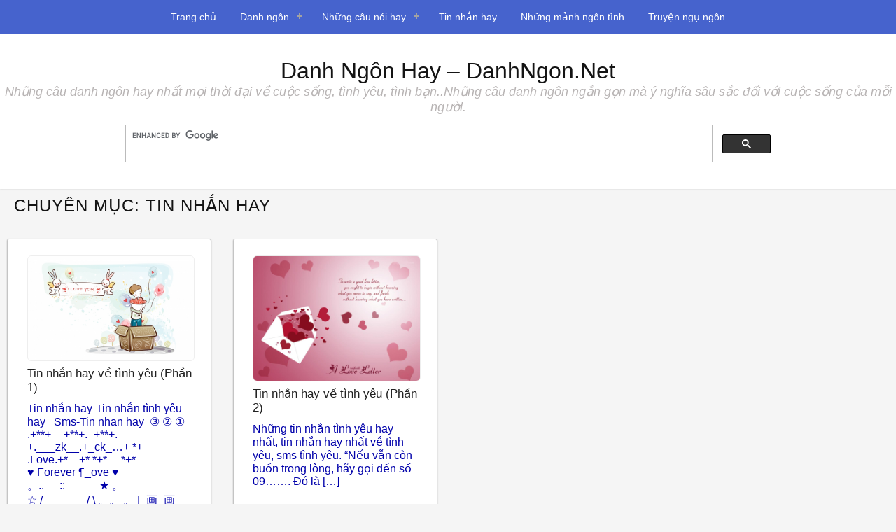

--- FILE ---
content_type: text/html; charset=UTF-8
request_url: https://danhngon.net/tin-nhan-hay/
body_size: 9603
content:
<!doctype html>
<html lang="vi">
<head>
	<meta charset="UTF-8">
	<meta name="viewport" content="width=device-width, initial-scale=1">
	<link rel="profile" href="http://gmpg.org/xfn/11">
	

	<meta name='robots' content='index, follow, max-image-preview:large, max-snippet:-1, max-video-preview:-1' />

	<!-- This site is optimized with the Yoast SEO plugin v26.6 - https://yoast.com/wordpress/plugins/seo/ -->
	<title>Tin nhắn hay | DanhNgon.Net</title>
	<link rel="canonical" href="https://danhngon.net/tin-nhan-hay/" />
	<meta property="og:locale" content="vi_VN" />
	<meta property="og:type" content="article" />
	<meta property="og:title" content="Tin nhắn hay | DanhNgon.Net" />
	<meta property="og:url" content="https://danhngon.net/tin-nhan-hay/" />
	<meta property="og:site_name" content="Danh ngôn hay - DanhNgon.Net" />
	<meta name="twitter:card" content="summary_large_image" />
	<meta name="twitter:site" content="@danhngonhay" />
	<script type="application/ld+json" class="yoast-schema-graph">{"@context":"https://schema.org","@graph":[{"@type":"CollectionPage","@id":"https://danhngon.net/tin-nhan-hay/","url":"https://danhngon.net/tin-nhan-hay/","name":"Tin nhắn hay | DanhNgon.Net","isPartOf":{"@id":"https://danhngon.net/#website"},"primaryImageOfPage":{"@id":"https://danhngon.net/tin-nhan-hay/#primaryimage"},"image":{"@id":"https://danhngon.net/tin-nhan-hay/#primaryimage"},"thumbnailUrl":"https://danhngon.net/wp-content/uploads/2013/08/tin-nhan-hay.jpg","breadcrumb":{"@id":"https://danhngon.net/tin-nhan-hay/#breadcrumb"},"inLanguage":"vi"},{"@type":"ImageObject","inLanguage":"vi","@id":"https://danhngon.net/tin-nhan-hay/#primaryimage","url":"https://danhngon.net/wp-content/uploads/2013/08/tin-nhan-hay.jpg","contentUrl":"https://danhngon.net/wp-content/uploads/2013/08/tin-nhan-hay.jpg","width":700,"height":438},{"@type":"BreadcrumbList","@id":"https://danhngon.net/tin-nhan-hay/#breadcrumb","itemListElement":[{"@type":"ListItem","position":1,"name":"Danh Ngôn","item":"https://danhngon.net/"},{"@type":"ListItem","position":2,"name":"Tin nhắn hay"}]},{"@type":"WebSite","@id":"https://danhngon.net/#website","url":"https://danhngon.net/","name":"Danh ngôn hay - DanhNgon.Net","description":"Những câu danh ngôn hay nhất mọi thời đại về cuộc sống, tình yêu, tình bạn..Những câu danh ngôn ngắn gọn mà ý nghĩa sâu sắc đối với cuộc sống của mỗi người.","publisher":{"@id":"https://danhngon.net/#organization"},"potentialAction":[{"@type":"SearchAction","target":{"@type":"EntryPoint","urlTemplate":"https://danhngon.net/?s={search_term_string}"},"query-input":{"@type":"PropertyValueSpecification","valueRequired":true,"valueName":"search_term_string"}}],"inLanguage":"vi"},{"@type":"Organization","@id":"https://danhngon.net/#organization","name":"DanhNgon.Net","url":"https://danhngon.net/","logo":{"@type":"ImageObject","inLanguage":"vi","@id":"https://danhngon.net/#/schema/logo/image/","url":"https://danhngon.net/wp-content/uploads/2020/12/logo-danhngon-1220.jpg","contentUrl":"https://danhngon.net/wp-content/uploads/2020/12/logo-danhngon-1220.jpg","width":506,"height":104,"caption":"DanhNgon.Net"},"image":{"@id":"https://danhngon.net/#/schema/logo/image/"},"sameAs":["https://www.facebook.com/danhngon.net","https://x.com/danhngonhay"]}]}</script>
	<!-- / Yoast SEO plugin. -->


<link rel='dns-prefetch' href='//cdn.jsdelivr.net' />
<style id='wp-img-auto-sizes-contain-inline-css' type='text/css'>
img:is([sizes=auto i],[sizes^="auto," i]){contain-intrinsic-size:3000px 1500px}
/*# sourceURL=wp-img-auto-sizes-contain-inline-css */
</style>

<style id='wp-emoji-styles-inline-css' type='text/css'>

	img.wp-smiley, img.emoji {
		display: inline !important;
		border: none !important;
		box-shadow: none !important;
		height: 1em !important;
		width: 1em !important;
		margin: 0 0.07em !important;
		vertical-align: -0.1em !important;
		background: none !important;
		padding: 0 !important;
	}
/*# sourceURL=wp-emoji-styles-inline-css */
</style>
<link rel='stylesheet' id='wp-block-library-css' href='https://danhngon.net/wp-includes/css/dist/block-library/style.min.css?ver=6.9' type='text/css' media='all' />
<style id='global-styles-inline-css' type='text/css'>
:root{--wp--preset--aspect-ratio--square: 1;--wp--preset--aspect-ratio--4-3: 4/3;--wp--preset--aspect-ratio--3-4: 3/4;--wp--preset--aspect-ratio--3-2: 3/2;--wp--preset--aspect-ratio--2-3: 2/3;--wp--preset--aspect-ratio--16-9: 16/9;--wp--preset--aspect-ratio--9-16: 9/16;--wp--preset--color--black: #000000;--wp--preset--color--cyan-bluish-gray: #abb8c3;--wp--preset--color--white: #ffffff;--wp--preset--color--pale-pink: #f78da7;--wp--preset--color--vivid-red: #cf2e2e;--wp--preset--color--luminous-vivid-orange: #ff6900;--wp--preset--color--luminous-vivid-amber: #fcb900;--wp--preset--color--light-green-cyan: #7bdcb5;--wp--preset--color--vivid-green-cyan: #00d084;--wp--preset--color--pale-cyan-blue: #8ed1fc;--wp--preset--color--vivid-cyan-blue: #0693e3;--wp--preset--color--vivid-purple: #9b51e0;--wp--preset--gradient--vivid-cyan-blue-to-vivid-purple: linear-gradient(135deg,rgb(6,147,227) 0%,rgb(155,81,224) 100%);--wp--preset--gradient--light-green-cyan-to-vivid-green-cyan: linear-gradient(135deg,rgb(122,220,180) 0%,rgb(0,208,130) 100%);--wp--preset--gradient--luminous-vivid-amber-to-luminous-vivid-orange: linear-gradient(135deg,rgb(252,185,0) 0%,rgb(255,105,0) 100%);--wp--preset--gradient--luminous-vivid-orange-to-vivid-red: linear-gradient(135deg,rgb(255,105,0) 0%,rgb(207,46,46) 100%);--wp--preset--gradient--very-light-gray-to-cyan-bluish-gray: linear-gradient(135deg,rgb(238,238,238) 0%,rgb(169,184,195) 100%);--wp--preset--gradient--cool-to-warm-spectrum: linear-gradient(135deg,rgb(74,234,220) 0%,rgb(151,120,209) 20%,rgb(207,42,186) 40%,rgb(238,44,130) 60%,rgb(251,105,98) 80%,rgb(254,248,76) 100%);--wp--preset--gradient--blush-light-purple: linear-gradient(135deg,rgb(255,206,236) 0%,rgb(152,150,240) 100%);--wp--preset--gradient--blush-bordeaux: linear-gradient(135deg,rgb(254,205,165) 0%,rgb(254,45,45) 50%,rgb(107,0,62) 100%);--wp--preset--gradient--luminous-dusk: linear-gradient(135deg,rgb(255,203,112) 0%,rgb(199,81,192) 50%,rgb(65,88,208) 100%);--wp--preset--gradient--pale-ocean: linear-gradient(135deg,rgb(255,245,203) 0%,rgb(182,227,212) 50%,rgb(51,167,181) 100%);--wp--preset--gradient--electric-grass: linear-gradient(135deg,rgb(202,248,128) 0%,rgb(113,206,126) 100%);--wp--preset--gradient--midnight: linear-gradient(135deg,rgb(2,3,129) 0%,rgb(40,116,252) 100%);--wp--preset--font-size--small: 13px;--wp--preset--font-size--medium: 20px;--wp--preset--font-size--large: 36px;--wp--preset--font-size--x-large: 42px;--wp--preset--spacing--20: 0.44rem;--wp--preset--spacing--30: 0.67rem;--wp--preset--spacing--40: 1rem;--wp--preset--spacing--50: 1.5rem;--wp--preset--spacing--60: 2.25rem;--wp--preset--spacing--70: 3.38rem;--wp--preset--spacing--80: 5.06rem;--wp--preset--shadow--natural: 6px 6px 9px rgba(0, 0, 0, 0.2);--wp--preset--shadow--deep: 12px 12px 50px rgba(0, 0, 0, 0.4);--wp--preset--shadow--sharp: 6px 6px 0px rgba(0, 0, 0, 0.2);--wp--preset--shadow--outlined: 6px 6px 0px -3px rgb(255, 255, 255), 6px 6px rgb(0, 0, 0);--wp--preset--shadow--crisp: 6px 6px 0px rgb(0, 0, 0);}:where(.is-layout-flex){gap: 0.5em;}:where(.is-layout-grid){gap: 0.5em;}body .is-layout-flex{display: flex;}.is-layout-flex{flex-wrap: wrap;align-items: center;}.is-layout-flex > :is(*, div){margin: 0;}body .is-layout-grid{display: grid;}.is-layout-grid > :is(*, div){margin: 0;}:where(.wp-block-columns.is-layout-flex){gap: 2em;}:where(.wp-block-columns.is-layout-grid){gap: 2em;}:where(.wp-block-post-template.is-layout-flex){gap: 1.25em;}:where(.wp-block-post-template.is-layout-grid){gap: 1.25em;}.has-black-color{color: var(--wp--preset--color--black) !important;}.has-cyan-bluish-gray-color{color: var(--wp--preset--color--cyan-bluish-gray) !important;}.has-white-color{color: var(--wp--preset--color--white) !important;}.has-pale-pink-color{color: var(--wp--preset--color--pale-pink) !important;}.has-vivid-red-color{color: var(--wp--preset--color--vivid-red) !important;}.has-luminous-vivid-orange-color{color: var(--wp--preset--color--luminous-vivid-orange) !important;}.has-luminous-vivid-amber-color{color: var(--wp--preset--color--luminous-vivid-amber) !important;}.has-light-green-cyan-color{color: var(--wp--preset--color--light-green-cyan) !important;}.has-vivid-green-cyan-color{color: var(--wp--preset--color--vivid-green-cyan) !important;}.has-pale-cyan-blue-color{color: var(--wp--preset--color--pale-cyan-blue) !important;}.has-vivid-cyan-blue-color{color: var(--wp--preset--color--vivid-cyan-blue) !important;}.has-vivid-purple-color{color: var(--wp--preset--color--vivid-purple) !important;}.has-black-background-color{background-color: var(--wp--preset--color--black) !important;}.has-cyan-bluish-gray-background-color{background-color: var(--wp--preset--color--cyan-bluish-gray) !important;}.has-white-background-color{background-color: var(--wp--preset--color--white) !important;}.has-pale-pink-background-color{background-color: var(--wp--preset--color--pale-pink) !important;}.has-vivid-red-background-color{background-color: var(--wp--preset--color--vivid-red) !important;}.has-luminous-vivid-orange-background-color{background-color: var(--wp--preset--color--luminous-vivid-orange) !important;}.has-luminous-vivid-amber-background-color{background-color: var(--wp--preset--color--luminous-vivid-amber) !important;}.has-light-green-cyan-background-color{background-color: var(--wp--preset--color--light-green-cyan) !important;}.has-vivid-green-cyan-background-color{background-color: var(--wp--preset--color--vivid-green-cyan) !important;}.has-pale-cyan-blue-background-color{background-color: var(--wp--preset--color--pale-cyan-blue) !important;}.has-vivid-cyan-blue-background-color{background-color: var(--wp--preset--color--vivid-cyan-blue) !important;}.has-vivid-purple-background-color{background-color: var(--wp--preset--color--vivid-purple) !important;}.has-black-border-color{border-color: var(--wp--preset--color--black) !important;}.has-cyan-bluish-gray-border-color{border-color: var(--wp--preset--color--cyan-bluish-gray) !important;}.has-white-border-color{border-color: var(--wp--preset--color--white) !important;}.has-pale-pink-border-color{border-color: var(--wp--preset--color--pale-pink) !important;}.has-vivid-red-border-color{border-color: var(--wp--preset--color--vivid-red) !important;}.has-luminous-vivid-orange-border-color{border-color: var(--wp--preset--color--luminous-vivid-orange) !important;}.has-luminous-vivid-amber-border-color{border-color: var(--wp--preset--color--luminous-vivid-amber) !important;}.has-light-green-cyan-border-color{border-color: var(--wp--preset--color--light-green-cyan) !important;}.has-vivid-green-cyan-border-color{border-color: var(--wp--preset--color--vivid-green-cyan) !important;}.has-pale-cyan-blue-border-color{border-color: var(--wp--preset--color--pale-cyan-blue) !important;}.has-vivid-cyan-blue-border-color{border-color: var(--wp--preset--color--vivid-cyan-blue) !important;}.has-vivid-purple-border-color{border-color: var(--wp--preset--color--vivid-purple) !important;}.has-vivid-cyan-blue-to-vivid-purple-gradient-background{background: var(--wp--preset--gradient--vivid-cyan-blue-to-vivid-purple) !important;}.has-light-green-cyan-to-vivid-green-cyan-gradient-background{background: var(--wp--preset--gradient--light-green-cyan-to-vivid-green-cyan) !important;}.has-luminous-vivid-amber-to-luminous-vivid-orange-gradient-background{background: var(--wp--preset--gradient--luminous-vivid-amber-to-luminous-vivid-orange) !important;}.has-luminous-vivid-orange-to-vivid-red-gradient-background{background: var(--wp--preset--gradient--luminous-vivid-orange-to-vivid-red) !important;}.has-very-light-gray-to-cyan-bluish-gray-gradient-background{background: var(--wp--preset--gradient--very-light-gray-to-cyan-bluish-gray) !important;}.has-cool-to-warm-spectrum-gradient-background{background: var(--wp--preset--gradient--cool-to-warm-spectrum) !important;}.has-blush-light-purple-gradient-background{background: var(--wp--preset--gradient--blush-light-purple) !important;}.has-blush-bordeaux-gradient-background{background: var(--wp--preset--gradient--blush-bordeaux) !important;}.has-luminous-dusk-gradient-background{background: var(--wp--preset--gradient--luminous-dusk) !important;}.has-pale-ocean-gradient-background{background: var(--wp--preset--gradient--pale-ocean) !important;}.has-electric-grass-gradient-background{background: var(--wp--preset--gradient--electric-grass) !important;}.has-midnight-gradient-background{background: var(--wp--preset--gradient--midnight) !important;}.has-small-font-size{font-size: var(--wp--preset--font-size--small) !important;}.has-medium-font-size{font-size: var(--wp--preset--font-size--medium) !important;}.has-large-font-size{font-size: var(--wp--preset--font-size--large) !important;}.has-x-large-font-size{font-size: var(--wp--preset--font-size--x-large) !important;}
/*# sourceURL=global-styles-inline-css */
</style>

<style id='classic-theme-styles-inline-css' type='text/css'>
/*! This file is auto-generated */
.wp-block-button__link{color:#fff;background-color:#32373c;border-radius:9999px;box-shadow:none;text-decoration:none;padding:calc(.667em + 2px) calc(1.333em + 2px);font-size:1.125em}.wp-block-file__button{background:#32373c;color:#fff;text-decoration:none}
/*# sourceURL=/wp-includes/css/classic-themes.min.css */
</style>
<link rel='stylesheet' id='quotesin-style-css' href='https://danhngon.net/wp-content/themes/dnn/style.css?ver=6.9' type='text/css' media='all' />
<link rel='stylesheet' id='font-awesome-css' href='https://danhngon.net/wp-content/themes/dnn/inc/font-awesome-4.3.0/css/font-awesome.min.css?ver=6.9' type='text/css' media='all' />
<link rel='stylesheet' id='bootstrap-grid-css' href='//cdn.jsdelivr.net/gh/dmhendricks/bootstrap-grid-css@4.1.3/dist/css/bootstrap-grid.min.css?ver=6.9' type='text/css' media='all' />
<script type="text/javascript" src="https://danhngon.net/wp-includes/js/jquery/jquery.min.js?ver=3.7.1" id="jquery-core-js"></script>
<script type="text/javascript" src="https://danhngon.net/wp-includes/js/jquery/jquery-migrate.min.js?ver=3.4.1" id="jquery-migrate-js"></script>
<link rel="https://api.w.org/" href="https://danhngon.net/wp-json/" /><link rel="alternate" title="JSON" type="application/json" href="https://danhngon.net/wp-json/wp/v2/categories/18" /><link rel="icon" href="https://danhngon.net/wp-content/uploads/2014/03/cropped-dong-ghop-32x32.jpg" sizes="32x32" />
<link rel="icon" href="https://danhngon.net/wp-content/uploads/2014/03/cropped-dong-ghop-192x192.jpg" sizes="192x192" />
<link rel="apple-touch-icon" href="https://danhngon.net/wp-content/uploads/2014/03/cropped-dong-ghop-180x180.jpg" />
<meta name="msapplication-TileImage" content="https://danhngon.net/wp-content/uploads/2014/03/cropped-dong-ghop-270x270.jpg" />
<!-- Google Tag Manager -->
<script>(function(w,d,s,l,i){w[l]=w[l]||[];w[l].push({'gtm.start':
new Date().getTime(),event:'gtm.js'});var f=d.getElementsByTagName(s)[0],
j=d.createElement(s),dl=l!='dataLayer'?'&l='+l:'';j.async=true;j.src=
'https://www.googletagmanager.com/gtm.js?id='+i+dl;f.parentNode.insertBefore(j,f);
})(window,document,'script','dataLayer','GTM-NM85LQM');</script>
<!-- End Google Tag Manager -->
<!--DFP Ads-->
<script async src="https://securepubads.g.doubleclick.net/tag/js/gpt.js"></script>
</head>

<body class="archive category category-tin-nhan-hay category-18 wp-theme-dnn hfeed group-blog">
<!-- Google Tag Manager (noscript) -->
<noscript><iframe src="https://www.googletagmanager.com/ns.html?id=GTM-NM85LQM"
height="0" width="0" style="display:none;visibility:hidden"></iframe></noscript>
<!-- End Google Tag Manager (noscript) -->
<div id="cssmenu" class="align-center">
	<ul><li id="menu-item-559" class="menu-item menu-item-type-custom menu-item-object-custom menu-item-home menu-item-559"><a href="http://danhngon.net" title="danh ngon">Trang chủ</a></li>
<li id="menu-item-679" class="menu-item menu-item-type-custom menu-item-object-custom menu-item-has-children menu-item-679"><a>Danh ngôn</a>
<ul class="sub-menu">
	<li id="menu-item-549" class="menu-item menu-item-type-taxonomy menu-item-object-category menu-item-549"><a href="https://danhngon.net/danh-ngon-cuoc-song/">Danh ngôn Cuộc sống</a></li>
	<li id="menu-item-552" class="menu-item menu-item-type-taxonomy menu-item-object-category menu-item-552"><a href="https://danhngon.net/danh-ngon-tinh-yeu/">Danh ngôn Tình yêu</a></li>
	<li id="menu-item-551" class="menu-item menu-item-type-taxonomy menu-item-object-category menu-item-551"><a href="https://danhngon.net/danh-ngon-tinh-ban/">Danh ngôn Tình bạn</a></li>
	<li id="menu-item-1506" class="menu-item menu-item-type-taxonomy menu-item-object-category menu-item-1506"><a href="https://danhngon.net/danh-ngon-cuoc-song/danh-ngon-tinh-than/danh-ngon-niem-tin/">Danh ngôn Niềm tin</a></li>
	<li id="menu-item-1507" class="menu-item menu-item-type-taxonomy menu-item-object-category menu-item-1507"><a href="https://danhngon.net/danh-ngon-cuoc-song/danh-ngon-tinh-than/danh-ngon-y-chi/">Danh ngôn Ý chí</a></li>
	<li id="menu-item-550" class="menu-item menu-item-type-taxonomy menu-item-object-category menu-item-550"><a href="https://danhngon.net/danh-ngon-tam-hon/">Danh ngôn Tâm hồn</a></li>
</ul>
</li>
<li id="menu-item-1308" class="menu-item menu-item-type-taxonomy menu-item-object-category menu-item-has-children menu-item-1308"><a href="https://danhngon.net/nhung-cau-noi-hay/" title="nhung cau noi hay">Những câu nói hay</a>
<ul class="sub-menu">
	<li id="menu-item-1151" class="menu-item menu-item-type-taxonomy menu-item-object-post_tag menu-item-1151"><a href="https://danhngon.net/tag/nhung-cau-noi-hay-ve-tinh-yeu/">Những câu nói hay về tình yêu</a></li>
	<li id="menu-item-1149" class="menu-item menu-item-type-taxonomy menu-item-object-post_tag menu-item-1149"><a href="https://danhngon.net/tag/nhung-cau-noi-hay-ve-cuoc-song/">Những câu nói hay về cuộc sống</a></li>
	<li id="menu-item-1150" class="menu-item menu-item-type-taxonomy menu-item-object-post_tag menu-item-1150"><a href="https://danhngon.net/tag/nhung-cau-noi-hay-ve-tinh-ban/">Những câu nói hay về tình bạn</a></li>
	<li id="menu-item-1148" class="menu-item menu-item-type-taxonomy menu-item-object-post_tag menu-item-1148"><a href="https://danhngon.net/tag/nhung-cau-noi-hay-trong-tieu-thuyet/">Những câu nói hay trong tiểu thuyết</a></li>
	<li id="menu-item-1152" class="menu-item menu-item-type-taxonomy menu-item-object-post_tag menu-item-1152"><a href="https://danhngon.net/tag/nhung-trich-dan-hay/">Những trích dẫn hay</a></li>
</ul>
</li>
<li id="menu-item-543" class="menu-item menu-item-type-taxonomy menu-item-object-category current-menu-item menu-item-543"><a href="https://danhngon.net/tin-nhan-hay/" aria-current="page">Tin nhắn hay</a></li>
<li id="menu-item-1153" class="menu-item menu-item-type-taxonomy menu-item-object-category menu-item-1153"><a href="https://danhngon.net/nhung-manh-ngon-tinh/" title="ngôn tình">Những mảnh ngôn tình</a></li>
<li id="menu-item-1503" class="menu-item menu-item-type-taxonomy menu-item-object-category menu-item-1503"><a href="https://danhngon.net/truyen-ngu-ngon/">Truyện ngụ ngôn</a></li>
</ul></div>
<div id="header">
<div id="sitebranding">

<div class="site-branding">
								<h1 class="site-title"><a href="https://danhngon.net/" rel="home">Danh ngôn hay &#8211; DanhNgon.Net</a></h1>
			<h2 class="site-description">Những câu danh ngôn hay nhất mọi thời đại về cuộc sống, tình yêu, tình bạn..Những câu danh ngôn ngắn gọn mà ý nghĩa sâu sắc đối với cuộc sống của mỗi người.</h2>
			<div class="gcs">
				<div class="gcse-search"></div>
			</div>
		</div><!-- .site-branding -->

	<div id="menu-social" class="menu">
			</div>
    </div><!--End SiteBranding -->
</div><!--End Header -->	
	<div class="demo-wrap">
		<div class="wrapper">
			<div class="quote-archive">
				<h1 class="archive-title">Chuyên mục: Tin nhắn hay</h1>
							</div>
			<div class="m-ads">
			<script>
				window.googletag = window.googletag || {
					cmd: []
				};
				googletag.cmd.push(function () {
					googletag.defineSlot('/80329315/Ads_728x90', ['fluid', [728, 90]], 'div-gpt-ad-1607409506551-0')
						.addService(googletag.pubads());
					googletag.pubads().enableSingleRequest();
					googletag.enableServices();
					googletag.pubads().setCentering(true);
				});
			</script>
			<!-- /80329315/Ads_728x90 -->
			<div id='div-gpt-ad-1607409506551-0'>
				<script>
					googletag.cmd.push(function () {
						googletag.display('div-gpt-ad-1607409506551-0');
					});
				</script>
			</div>
			</div>
			<div class="masonry" id="scroll-wrapper">
			<div class="item post-773 post type-post status-publish format-standard has-post-thumbnail hentry category-tin-nhan-hay tag-tin-nhan-hay-ve-tinh-yeu tag-tin-nhan-to-tinh tag-tin-nhan-vui">
	<div class="quotebox-article">
		<a href="https://danhngon.net/tin-nhan-hay-ve-tinh-yeu-phan-1/" title="Link to Tin nhắn hay về tình yêu (Phần 1)"><img width="700" height="438" src="https://danhngon.net/wp-content/uploads/2013/08/tin-nhan-hay.jpg" class="featured-image wp-post-image" alt="" decoding="async" fetchpriority="high" />			<h3 class="quotetitle">Tin nhắn hay về tình yêu (Phần 1)</h3>
			<p>Tin nhắn hay-Tin nhắn tình yêu hay &nbsp; Sms-Tin nhan hay  ③ ② ① .+**+__+**+._+**+. +.___zk__.+_ck_&#8230;+ *+    .Love.+*    +* *+*     *+* ♥ Forever ¶_ove ♥ 。.. __::_____ ★ 。 ☆ /_______/ \ 。。 。 |_画_画 _|_| ☆ 。 ♀Ck iu vk♂ (\ _ [&hellip;]</p>
		</a>
		<div class="qauthor">
		</div>
	</div>
	<div class="qtopic">
		<br />
		Từ khóa: <a href="https://danhngon.net/tag/tin-nhan-hay-ve-tinh-yeu/" rel="tag">Tin nhắn hay về tình yêu</a>, <a href="https://danhngon.net/tag/tin-nhan-to-tinh/" rel="tag">Tin nhắn tỏ tình</a>, <a href="https://danhngon.net/tag/tin-nhan-vui/" rel="tag">Tin nhắn vui</a><br/>		
	</div>
</div>
<!--End Post -->				<div class="item post-790 post type-post status-publish format-standard has-post-thumbnail hentry category-tin-nhan-hay tag-sms-hay tag-tin-nhan-chuc-thi-tot tag-tin-nhan-vui">
	<div class="quotebox-article">
		<a href="https://danhngon.net/tin-nhan-hay-va-tho-chuc-thi-tot/" title="Link to Tin nhắn và thơ chúc thi tốt"><img width="960" height="600" src="https://danhngon.net/wp-content/uploads/2013/08/tin-nhan-hay-chuc-thi-tot-1.jpg" class="featured-image wp-post-image" alt="" decoding="async" />			<h3 class="quotetitle">Tin nhắn và thơ chúc thi tốt</h3>
			<p>Tin nhắn hay chúc thi tốt là các tin nhắn bằng ký tự được xếp lại 1 cách khéo léo tạo thành các SMS độc đáo, ngộ nghĩnh và ý [&hellip;]</p>
		</a>
		<div class="qauthor">
		</div>
	</div>
	<div class="qtopic">
		<br />
		Từ khóa: <a href="https://danhngon.net/tag/sms-hay/" rel="tag">sms hay</a>, <a href="https://danhngon.net/tag/tin-nhan-chuc-thi-tot/" rel="tag">Tin nhắn chúc thi tốt</a>, <a href="https://danhngon.net/tag/tin-nhan-vui/" rel="tag">Tin nhắn vui</a><br/>		
	</div>
</div>
<!--End Post -->				<div class="item post-782 post type-post status-publish format-standard has-post-thumbnail hentry category-tin-nhan-hay tag-sms-tinh-yeu tag-tin-nhan-hay-ve-tinh-yeu tag-tin-nhan-to-tinh tag-tin-nhan-vui">
	<div class="quotebox-article">
		<a href="https://danhngon.net/tin-nhan-hay-ve-tinh-yeu-phan-2/" title="Link to Tin nhắn hay về tình yêu (Phần 2)"><img width="960" height="720" src="https://danhngon.net/wp-content/uploads/2013/08/nhung-tin-nhan-hay-ve-tinh-yeu.jpg" class="featured-image wp-post-image" alt="những tin nhắn hay về tình yêu tin nhan hay" decoding="async" />			<h3 class="quotetitle">Tin nhắn hay về tình yêu (Phần 2)</h3>
			<p>Những tin nhắn tình yêu hay nhất, tin nhắn hay nhất về tình yêu, sms tình yêu. &#8220;Nếu vẫn còn buồn trong lòng, hãy gọi đến số 09&#8230;&#8230;. Đó là [&hellip;]</p>
		</a>
		<div class="qauthor">
		</div>
	</div>
	<div class="qtopic">
		<br />
		Từ khóa: <a href="https://danhngon.net/tag/sms-tinh-yeu/" rel="tag">SMS Tình yêu</a>, <a href="https://danhngon.net/tag/tin-nhan-hay-ve-tinh-yeu/" rel="tag">Tin nhắn hay về tình yêu</a>, <a href="https://danhngon.net/tag/tin-nhan-to-tinh/" rel="tag">Tin nhắn tỏ tình</a>, <a href="https://danhngon.net/tag/tin-nhan-vui/" rel="tag">Tin nhắn vui</a><br/>		
	</div>
</div>
<!--End Post -->							</div>
			<div class="pagination">
							</div>
		</div>
	</div>
<div id="footer">
	<div class="wrapper">
		<div id="footerwidgets">
			<div class="footerwidget"><h4 class="footerheading">Chuyên mục</h4><div class="tagcloud"><a href="https://danhngon.net/danh-ngon-cuoc-song/danh-ngon-con-nguoi/" class="tag-cloud-link tag-link-108 tag-link-position-1" style="font-size: 14px;" aria-label="Danh ngôn Con người (1.295 mục)">Danh ngôn Con người<span class="tag-link-count"> (1295)</span></a>
<a href="https://danhngon.net/danh-ngon-cuoc-song/" class="tag-cloud-link tag-link-16 tag-link-position-2" style="font-size: 14px;" aria-label="Danh ngôn Cuộc sống (3.920 mục)">Danh ngôn Cuộc sống<span class="tag-link-count"> (3920)</span></a>
<a href="https://danhngon.net/danh-ngon-cuoc-song/danh-ngon-hanh-phuc-dau-kho/" class="tag-cloud-link tag-link-109 tag-link-position-3" style="font-size: 14px;" aria-label="Danh ngôn Hạnh phúc – Đau khổ (630 mục)">Danh ngôn Hạnh phúc – Đau khổ<span class="tag-link-count"> (630)</span></a>
<a href="https://danhngon.net/danh-ngon-cuoc-song/danh-ngon-niem-vui-noi-buon/" class="tag-cloud-link tag-link-110 tag-link-position-4" style="font-size: 14px;" aria-label="Danh ngôn Niềm vui – Nỗi buồn (259 mục)">Danh ngôn Niềm vui – Nỗi buồn<span class="tag-link-count"> (259)</span></a>
<a href="https://danhngon.net/danh-ngon-cuoc-song/danh-ngon-pham-chat/" class="tag-cloud-link tag-link-139 tag-link-position-5" style="font-size: 14px;" aria-label="Danh ngôn Phẩm chất (352 mục)">Danh ngôn Phẩm chất<span class="tag-link-count"> (352)</span></a>
<a href="https://danhngon.net/danh-ngon-song-chet/" class="tag-cloud-link tag-link-604 tag-link-position-6" style="font-size: 14px;" aria-label="Danh ngôn Sống chết (261 mục)">Danh ngôn Sống chết<span class="tag-link-count"> (261)</span></a>
<a href="https://danhngon.net/danh-ngon-su-nghiep/" class="tag-cloud-link tag-link-121 tag-link-position-7" style="font-size: 14px;" aria-label="Danh ngôn Sự nghiệp (837 mục)">Danh ngôn Sự nghiệp<span class="tag-link-count"> (837)</span></a>
<a href="https://danhngon.net/danh-ngon-su-nghiep/danh-ngon-thanh-cong-that-bai/" class="tag-cloud-link tag-link-123 tag-link-position-8" style="font-size: 14px;" aria-label="Danh ngôn Thành công – Thất bại (501 mục)">Danh ngôn Thành công – Thất bại<span class="tag-link-count"> (501)</span></a>
<a href="https://danhngon.net/danh-ngon-thoi-gian/" class="tag-cloud-link tag-link-444 tag-link-position-9" style="font-size: 14px;" aria-label="Danh ngôn Thời gian (210 mục)">Danh ngôn Thời gian<span class="tag-link-count"> (210)</span></a>
<a href="https://danhngon.net/danh-ngon-cuoc-song/danh-ngon-tinh-than/" class="tag-cloud-link tag-link-140 tag-link-position-10" style="font-size: 14px;" aria-label="Danh ngôn Tinh thần (350 mục)">Danh ngôn Tinh thần<span class="tag-link-count"> (350)</span></a>
<a href="https://danhngon.net/danh-ngon-tieng-anh/" class="tag-cloud-link tag-link-14 tag-link-position-11" style="font-size: 14px;" aria-label="Danh ngôn Tiếng anh (670 mục)">Danh ngôn Tiếng anh<span class="tag-link-count"> (670)</span></a>
<a href="https://danhngon.net/danh-ngon-tinh-ban/" class="tag-cloud-link tag-link-24 tag-link-position-12" style="font-size: 14px;" aria-label="Danh ngôn Tình bạn (456 mục)">Danh ngôn Tình bạn<span class="tag-link-count"> (456)</span></a>
<a href="https://danhngon.net/danh-ngon-tinh-yeu/" class="tag-cloud-link tag-link-106 tag-link-position-13" style="font-size: 14px;" aria-label="Danh ngôn Tình yêu (1.231 mục)">Danh ngôn Tình yêu<span class="tag-link-count"> (1231)</span></a>
<a href="https://danhngon.net/nhung-manh-ngon-tinh/" class="tag-cloud-link tag-link-215 tag-link-position-14" style="font-size: 14px;" aria-label="Những mảnh ngôn tình (1.716 mục)">Những mảnh ngôn tình<span class="tag-link-count"> (1716)</span></a>
<a href="https://danhngon.net/tong-hop/" class="tag-cloud-link tag-link-1 tag-link-position-15" style="font-size: 14px;" aria-label="Tổng hợp (5.208 mục)">Tổng hợp<span class="tag-link-count"> (5208)</span></a></div>
</div><div class="footerwidget"><h4 class="footerheading">Từ khóa</h4><div class="tagcloud"><a href="https://danhngon.net/tag/cuoc-song/" class="tag-cloud-link tag-link-2226 tag-link-position-1" style="font-size: 14px;" aria-label="Cuộc sống (166 mục)">Cuộc sống<span class="tag-link-count"> (166)</span></a>
<a href="https://danhngon.net/tag/giac-mo/" class="tag-cloud-link tag-link-2322 tag-link-position-2" style="font-size: 14px;" aria-label="Giấc mơ (84 mục)">Giấc mơ<span class="tag-link-count"> (84)</span></a>
<a href="https://danhngon.net/tag/hanh-dong/" class="tag-cloud-link tag-link-2470 tag-link-position-3" style="font-size: 14px;" aria-label="Hành động (114 mục)">Hành động<span class="tag-link-count"> (114)</span></a>
<a href="https://danhngon.net/tag/hanh-phuc/" class="tag-cloud-link tag-link-39 tag-link-position-4" style="font-size: 14px;" aria-label="Hạnh phúc (211 mục)">Hạnh phúc<span class="tag-link-count"> (211)</span></a>
<a href="https://danhngon.net/tag/nhung-cau-noi-hay-ve-cuoc-song/" class="tag-cloud-link tag-link-170 tag-link-position-5" style="font-size: 14px;" aria-label="Những câu nói hay về cuộc sống (124 mục)">Những câu nói hay về cuộc sống<span class="tag-link-count"> (124)</span></a>
<a href="https://danhngon.net/tag/nhung-cau-noi-hay-ve-tinh-yeu/" class="tag-cloud-link tag-link-203 tag-link-position-6" style="font-size: 14px;" aria-label="Những câu nói hay về tình yêu (164 mục)">Những câu nói hay về tình yêu<span class="tag-link-count"> (164)</span></a>
<a href="https://danhngon.net/tag/nhung-trich-dan-hay/" class="tag-cloud-link tag-link-204 tag-link-position-7" style="font-size: 14px;" aria-label="Những trích dẫn hay (157 mục)">Những trích dẫn hay<span class="tag-link-count"> (157)</span></a>
<a href="https://danhngon.net/tag/su-that/" class="tag-cloud-link tag-link-2340 tag-link-position-8" style="font-size: 14px;" aria-label="Sự thật (79 mục)">Sự thật<span class="tag-link-count"> (79)</span></a>
<a href="https://danhngon.net/tag/thay-doi/" class="tag-cloud-link tag-link-2288 tag-link-position-9" style="font-size: 14px;" aria-label="Thay đổi (90 mục)">Thay đổi<span class="tag-link-count"> (90)</span></a>
<a href="https://danhngon.net/tag/thanh-cong/" class="tag-cloud-link tag-link-2284 tag-link-position-10" style="font-size: 14px;" aria-label="Thành công (188 mục)">Thành công<span class="tag-link-count"> (188)</span></a>
<a href="https://danhngon.net/tag/that-bai/" class="tag-cloud-link tag-link-68 tag-link-position-11" style="font-size: 14px;" aria-label="Thất bại (79 mục)">Thất bại<span class="tag-link-count"> (79)</span></a>
<a href="https://danhngon.net/tag/tinh-yeu/" class="tag-cloud-link tag-link-2244 tag-link-position-12" style="font-size: 14px;" aria-label="Tình yêu (241 mục)">Tình yêu<span class="tag-link-count"> (241)</span></a>
<a href="https://danhngon.net/tag/tu-do/" class="tag-cloud-link tag-link-237 tag-link-position-13" style="font-size: 14px;" aria-label="Tự Do (91 mục)">Tự Do<span class="tag-link-count"> (91)</span></a>
<a href="https://danhngon.net/tag/yeu-thuong/" class="tag-cloud-link tag-link-2302 tag-link-position-14" style="font-size: 14px;" aria-label="Yêu thương (119 mục)">Yêu thương<span class="tag-link-count"> (119)</span></a>
<a href="https://danhngon.net/tag/dau-kho/" class="tag-cloud-link tag-link-2223 tag-link-position-15" style="font-size: 14px;" aria-label="Đau khổ (99 mục)">Đau khổ<span class="tag-link-count"> (99)</span></a></div>
</div><div class="footerwidget"><h4 class="footerheading">Tác giả</h4><div class="tagcloud"><a href="https://danhngon.net/tac-gia/albert-camus/" class="tag-cloud-link tag-link-485 tag-link-position-1" style="font-size: 14px;" aria-label="Albert Camus (87 mục)">Albert Camus<span class="tag-link-count"> (87)</span></a>
<a href="https://danhngon.net/tac-gia/benjamin-franklin/" class="tag-cloud-link tag-link-731 tag-link-position-2" style="font-size: 14px;" aria-label="Benjamin Franklin (100 mục)">Benjamin Franklin<span class="tag-link-count"> (100)</span></a>
<a href="https://danhngon.net/tac-gia/brian-tracy/" class="tag-cloud-link tag-link-260 tag-link-position-3" style="font-size: 14px;" aria-label="Brian Tracy (86 mục)">Brian Tracy<span class="tag-link-count"> (86)</span></a>
<a href="https://danhngon.net/tac-gia/diep-lac-vo-tam/" class="tag-cloud-link tag-link-3960 tag-link-position-4" style="font-size: 14px;" aria-label="Diệp Lạc Vô Tâm (92 mục)">Diệp Lạc Vô Tâm<span class="tag-link-count"> (92)</span></a>
<a href="https://danhngon.net/tac-gia/ho-chi-minh/" class="tag-cloud-link tag-link-238 tag-link-position-5" style="font-size: 14px;" aria-label="Hồ Chí Minh (119 mục)">Hồ Chí Minh<span class="tag-link-count"> (119)</span></a>
<a href="https://danhngon.net/tac-gia/jim-rohn/" class="tag-cloud-link tag-link-1135 tag-link-position-6" style="font-size: 14px;" aria-label="Jim Rohn (164 mục)">Jim Rohn<span class="tag-link-count"> (164)</span></a>
<a href="https://danhngon.net/tac-gia/johann-wolfgang-von-goethe/" class="tag-cloud-link tag-link-367 tag-link-position-7" style="font-size: 14px;" aria-label="Johann Wolfgang von Goethe (85 mục)">Johann Wolfgang von Goethe<span class="tag-link-count"> (85)</span></a>
<a href="https://danhngon.net/tac-gia/khuyet-danh/" class="tag-cloud-link tag-link-220 tag-link-position-8" style="font-size: 14px;" aria-label="Khuyết Danh (1.421 mục)">Khuyết Danh<span class="tag-link-count"> (1421)</span></a>
<a href="https://danhngon.net/tac-gia/luon-mim-cuoi-voi-cuoc-song/" class="tag-cloud-link tag-link-634 tag-link-position-9" style="font-size: 14px;" aria-label="Luôn mỉm cười với cuộc sống (92 mục)">Luôn mỉm cười với cuộc sống<span class="tag-link-count"> (92)</span></a>
<a href="https://danhngon.net/tac-gia/napoleon-hill/" class="tag-cloud-link tag-link-632 tag-link-position-10" style="font-size: 14px;" aria-label="Napoleon Hill (94 mục)">Napoleon Hill<span class="tag-link-count"> (94)</span></a>
<a href="https://danhngon.net/tac-gia/ralph-waldo-emerson/" class="tag-cloud-link tag-link-466 tag-link-position-11" style="font-size: 14px;" aria-label="Ralph Waldo Emerson (96 mục)">Ralph Waldo Emerson<span class="tag-link-count"> (96)</span></a>
<a href="https://danhngon.net/tac-gia/thien-su-ajahn-chah/" class="tag-cloud-link tag-link-3771 tag-link-position-12" style="font-size: 14px;" aria-label="Thiền sư Ajahn Chah (85 mục)">Thiền sư Ajahn Chah<span class="tag-link-count"> (85)</span></a>
<a href="https://danhngon.net/tac-gia/tan-di-o/" class="tag-cloud-link tag-link-3906 tag-link-position-13" style="font-size: 14px;" aria-label="Tân Di Ổ (88 mục)">Tân Di Ổ<span class="tag-link-count"> (88)</span></a>
<a href="https://danhngon.net/tac-gia/voltaire/" class="tag-cloud-link tag-link-553 tag-link-position-14" style="font-size: 14px;" aria-label="Voltaire (112 mục)">Voltaire<span class="tag-link-count"> (112)</span></a>
<a href="https://danhngon.net/tac-gia/zig-ziglar/" class="tag-cloud-link tag-link-2187 tag-link-position-15" style="font-size: 14px;" aria-label="Zig Ziglar (97 mục)">Zig Ziglar<span class="tag-link-count"> (97)</span></a></div>
</div><div class="footerwidget"><h4 class="footerheading">DanhNgon.Net</h4><div class="menu-bot-menu-container"><ul id="menu-bot-menu" class="menu"><li id="menu-item-570" class="menu-item menu-item-type-custom menu-item-object-custom menu-item-home menu-item-570"><a href="http://danhngon.net/">Trang chủ</a></li>
<li id="menu-item-571" class="menu-item menu-item-type-post_type menu-item-object-page menu-item-571"><a rel="nofollow" href="https://danhngon.net/ve-chung-toi/">Giới thiệu</a></li>
<li id="menu-item-916" class="menu-item menu-item-type-post_type menu-item-object-page menu-item-privacy-policy menu-item-916"><a target="_blank" rel="nofollow privacy-policy" href="https://danhngon.net/chinh-sach-quyen-rieng-tu/">Quyền riêng tư</a></li>
<li id="menu-item-918" class="menu-item menu-item-type-post_type menu-item-object-page menu-item-918"><a target="_blank" rel="nofollow" href="https://danhngon.net/dieu-khoan-su-dung/">Điều khoản &#038; Bản quyền</a></li>
<li id="menu-item-18562" class="menu-item menu-item-type-custom menu-item-object-custom menu-item-18562"><a href="https://phongthuynhansinh.com/la-so-bat-tu/">Lá số tứ trụ</a></li>
<li id="menu-item-18601" class="menu-item menu-item-type-custom menu-item-object-custom menu-item-18601"><a href="https://giahanghoa.net/gia-vang">Giá vàng mới nhất</a></li>
</ul></div></div>
		</div>
		<!-- End Footer Widgets-->
	</div><!-- End Wrapper -->
			<div id="footercredits">
		<div class="footertext">
			<p>&copy;&nbsp;<strong>Danh ngôn hay &#8211; DanhNgon.Net</strong>&nbsp;2026 All Rights Reserved.</p>
		</div>
	 </div>
	 <script type="speculationrules">
{"prefetch":[{"source":"document","where":{"and":[{"href_matches":"/*"},{"not":{"href_matches":["/wp-*.php","/wp-admin/*","/wp-content/uploads/*","/wp-content/*","/wp-content/plugins/*","/wp-content/themes/dnn/*","/*\\?(.+)"]}},{"not":{"selector_matches":"a[rel~=\"nofollow\"]"}},{"not":{"selector_matches":".no-prefetch, .no-prefetch a"}}]},"eagerness":"conservative"}]}
</script>
<script type="text/javascript" src="https://danhngon.net/wp-content/themes/dnn/inc/js/navigation.js?ver=20151215" id="quotesin-navigation-js"></script>
<script type="text/javascript" src="https://danhngon.net/wp-content/themes/dnn/inc/js/skip-link-focus-fix.js?ver=20180424" id="quotesin-skip-link-focus-fix-js"></script>
<script type="text/javascript" src="https://danhngon.net/wp-content/themes/dnn/inc/js/script.js?ver=20180415" id="quotesin-top-menu-js"></script>
<script id="wp-emoji-settings" type="application/json">
{"baseUrl":"https://s.w.org/images/core/emoji/17.0.2/72x72/","ext":".png","svgUrl":"https://s.w.org/images/core/emoji/17.0.2/svg/","svgExt":".svg","source":{"concatemoji":"https://danhngon.net/wp-includes/js/wp-emoji-release.min.js?ver=6.9"}}
</script>
<script type="module">
/* <![CDATA[ */
/*! This file is auto-generated */
const a=JSON.parse(document.getElementById("wp-emoji-settings").textContent),o=(window._wpemojiSettings=a,"wpEmojiSettingsSupports"),s=["flag","emoji"];function i(e){try{var t={supportTests:e,timestamp:(new Date).valueOf()};sessionStorage.setItem(o,JSON.stringify(t))}catch(e){}}function c(e,t,n){e.clearRect(0,0,e.canvas.width,e.canvas.height),e.fillText(t,0,0);t=new Uint32Array(e.getImageData(0,0,e.canvas.width,e.canvas.height).data);e.clearRect(0,0,e.canvas.width,e.canvas.height),e.fillText(n,0,0);const a=new Uint32Array(e.getImageData(0,0,e.canvas.width,e.canvas.height).data);return t.every((e,t)=>e===a[t])}function p(e,t){e.clearRect(0,0,e.canvas.width,e.canvas.height),e.fillText(t,0,0);var n=e.getImageData(16,16,1,1);for(let e=0;e<n.data.length;e++)if(0!==n.data[e])return!1;return!0}function u(e,t,n,a){switch(t){case"flag":return n(e,"\ud83c\udff3\ufe0f\u200d\u26a7\ufe0f","\ud83c\udff3\ufe0f\u200b\u26a7\ufe0f")?!1:!n(e,"\ud83c\udde8\ud83c\uddf6","\ud83c\udde8\u200b\ud83c\uddf6")&&!n(e,"\ud83c\udff4\udb40\udc67\udb40\udc62\udb40\udc65\udb40\udc6e\udb40\udc67\udb40\udc7f","\ud83c\udff4\u200b\udb40\udc67\u200b\udb40\udc62\u200b\udb40\udc65\u200b\udb40\udc6e\u200b\udb40\udc67\u200b\udb40\udc7f");case"emoji":return!a(e,"\ud83e\u1fac8")}return!1}function f(e,t,n,a){let r;const o=(r="undefined"!=typeof WorkerGlobalScope&&self instanceof WorkerGlobalScope?new OffscreenCanvas(300,150):document.createElement("canvas")).getContext("2d",{willReadFrequently:!0}),s=(o.textBaseline="top",o.font="600 32px Arial",{});return e.forEach(e=>{s[e]=t(o,e,n,a)}),s}function r(e){var t=document.createElement("script");t.src=e,t.defer=!0,document.head.appendChild(t)}a.supports={everything:!0,everythingExceptFlag:!0},new Promise(t=>{let n=function(){try{var e=JSON.parse(sessionStorage.getItem(o));if("object"==typeof e&&"number"==typeof e.timestamp&&(new Date).valueOf()<e.timestamp+604800&&"object"==typeof e.supportTests)return e.supportTests}catch(e){}return null}();if(!n){if("undefined"!=typeof Worker&&"undefined"!=typeof OffscreenCanvas&&"undefined"!=typeof URL&&URL.createObjectURL&&"undefined"!=typeof Blob)try{var e="postMessage("+f.toString()+"("+[JSON.stringify(s),u.toString(),c.toString(),p.toString()].join(",")+"));",a=new Blob([e],{type:"text/javascript"});const r=new Worker(URL.createObjectURL(a),{name:"wpTestEmojiSupports"});return void(r.onmessage=e=>{i(n=e.data),r.terminate(),t(n)})}catch(e){}i(n=f(s,u,c,p))}t(n)}).then(e=>{for(const n in e)a.supports[n]=e[n],a.supports.everything=a.supports.everything&&a.supports[n],"flag"!==n&&(a.supports.everythingExceptFlag=a.supports.everythingExceptFlag&&a.supports[n]);var t;a.supports.everythingExceptFlag=a.supports.everythingExceptFlag&&!a.supports.flag,a.supports.everything||((t=a.source||{}).concatemoji?r(t.concatemoji):t.wpemoji&&t.twemoji&&(r(t.twemoji),r(t.wpemoji)))});
//# sourceURL=https://danhngon.net/wp-includes/js/wp-emoji-loader.min.js
/* ]]> */
</script>
</div><!-- End Footer -->
</body>
</html>


<!-- Page cached by LiteSpeed Cache 7.7 on 2026-01-26 13:35:54 -->

--- FILE ---
content_type: text/html; charset=utf-8
request_url: https://www.google.com/recaptcha/api2/aframe
body_size: 113
content:
<!DOCTYPE HTML><html><head><meta http-equiv="content-type" content="text/html; charset=UTF-8"></head><body><script nonce="vOxAIcDB8X1wTyMpn4Acrg">/** Anti-fraud and anti-abuse applications only. See google.com/recaptcha */ try{var clients={'sodar':'https://pagead2.googlesyndication.com/pagead/sodar?'};window.addEventListener("message",function(a){try{if(a.source===window.parent){var b=JSON.parse(a.data);var c=clients[b['id']];if(c){var d=document.createElement('img');d.src=c+b['params']+'&rc='+(localStorage.getItem("rc::a")?sessionStorage.getItem("rc::b"):"");window.document.body.appendChild(d);sessionStorage.setItem("rc::e",parseInt(sessionStorage.getItem("rc::e")||0)+1);localStorage.setItem("rc::h",'1769443188721');}}}catch(b){}});window.parent.postMessage("_grecaptcha_ready", "*");}catch(b){}</script></body></html>